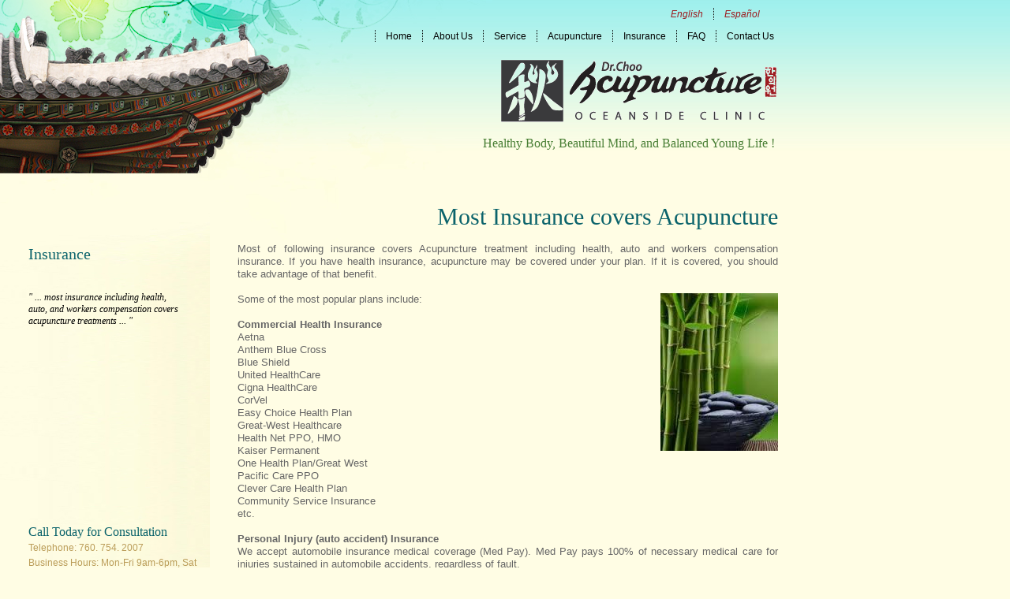

--- FILE ---
content_type: text/html
request_url: http://godrchoo.com/insurance.html
body_size: 3151
content:
<!DOCTYPE html PUBLIC "-//W3C//DTD XHTML 1.0 Transitional//EN" "http://www.w3.org/TR/xhtml1/DTD/xhtml1-transitional.dtd">
<html>
<head>
<title>Dr.Choo Acupuncture Oceanside Clinic for pain free</title>
<meta name="keyword" content="acupuncture, pain, oceanside">
<meta http-equiv="Content-Type" content="text/html; charset=utf-8" />
<meta name="description" content="We are committed to helping you achieve your optimum health through safe and natural means customized treatment for your balanced body. Dr.Choo is a licensed acupuncturist and clinic herbalist and provides his patients with comfort, relief, and support during whole duration of treatment.">

<script>
function hidestatus() 
{ 
window.status='' 
return true 
} 
if 
(document.layers) 
document.captureEvents(Event.mouseover | 
Event.mouseout) 
document.onmouseover=hidestatus 
document.onmouseout=hidestatus
</script>

<script type="text/javascript">

  var _gaq = _gaq || [];
  _gaq.push(['_setAccount', 'UA-26543678-1']);
  _gaq.push(['_trackPageview']);

  (function() {
    var ga = document.createElement('script'); ga.type = 'text/javascript'; ga.async = true;
    ga.src = ('https:' == document.location.protocol ? 'https://ssl' : 'http://www') + '.google-analytics.com/ga.js';
    var s = document.getElementsByTagName('script')[0]; s.parentNode.insertBefore(ga, s);
  })();

</script>


<link href="styles_sub.css" rel="stylesheet" type="text/css" />
<link rel="icon" href="images/icon.ico" /> 

<style type="text/css">
<!--
.style1 {font-size: 14px}
a {
	font-family: Arial, Helvetica, sans-serif;
}
a:link {
	text-decoration: none;
	color: #996600;
}
a:visited {
	text-decoration: none;
}
a:hover {
	text-decoration: underline;
}
a:active {
	text-decoration: none;
}
.style2 {
	font-size: 12px;
	font-family: "Times New Roman", Times, serif;
	font-style: italic;
}
-->
</style>
</head>

<body oncontextmenu="return false" onselectstart="return false" ondragstart="return false">
<div id="mainWrap">
<div id="mainPanel">

<div id="menu">
  <ul>
   <li></li>
   <li></li>
   
   <li><span>&nbsp;&nbsp;&nbsp;&nbsp;&nbsp;&nbsp;&nbsp;&nbsp;&nbsp;&nbsp;&nbsp;&nbsp;&nbsp;&nbsp;</span></li>
   <li></li>
   <li><span>&nbsp;&nbsp;&nbsp;&nbsp;&nbsp;&nbsp;&nbsp;&nbsp;&nbsp;&nbsp;&nbsp;&nbsp;&nbsp;&nbsp;&nbsp;&nbsp;&nbsp;</span></li>
   <li></li>
   <li><span>&nbsp;&nbsp;&nbsp;&nbsp;&nbsp;&nbsp;&nbsp;&nbsp;&nbsp;&nbsp;&nbsp;&nbsp;&nbsp;&nbsp;&nbsp;&nbsp;&nbsp;&nbsp;&nbsp;&nbsp;&nbsp;&nbsp;&nbsp;</span></li>
   <li></li>
   <li><span>&nbsp;&nbsp;&nbsp;&nbsp;&nbsp;&nbsp;&nbsp;&nbsp;&nbsp;&nbsp;&nbsp;&nbsp;&nbsp;&nbsp;&nbsp;&nbsp;&nbsp;&nbsp;&nbsp;&nbsp;&nbsp;</span></li>
   <li></li>
   <li><span>&nbsp;&nbsp;&nbsp;&nbsp;&nbsp;&nbsp;&nbsp;&nbsp;&nbsp;&nbsp;&nbsp;&nbsp;&nbsp;&nbsp;&nbsp;&nbsp;&nbsp;&nbsp;</span></li>
   <li></li>
   <li><a href="insurance.html"><span><Font color="9C1C20"><i>English</i></Font></span></a></li>
   <li></li>
   <li><div class="blank"></div></li>
   <li><a href="spanish/insurance_spa.html"><span><Font color="9C1C20"><i>Español</i></Font></span></a></li>
   
  </ul>
 </div>

 <div id="menu">
  <ul>
   <li></li>
   <li>
   <div class="blank"></div></li>
   <li><a href="index.html"><span>Home</span></a></li>
   <li><div class="blank"></div></li>
   <li><a href="aboutus.html"><span>About&nbsp;Us</span></a></li>
   <li><div class="blank"></div></li>
   <li><a href="service.html"><span>Service</span></a></li>
   <li><div class="blank"></div></li>
   <li><a href="eastern_acu.html"><span>Acupuncture</span></a></li>
   <li><div class="blank"></div></li>
   <li><a href="insurance.html"><span>Insurance</span></a></li>
   <li><div class="blank"></div></li>
   <li><a href="faq.html"><span>FAQ</span></a></li>
   <li><div class="blank"></div></li>
   <li><a href="contactus.html"><span>Contact&nbsp;Us</span></a></li>
  </ul>
 </div>
  <div id="logoWrap"><h1>solitude</h1></div>
  <div id="quots">
    <p>Healthy Body, Beautiful Mind, and Balanced Young Life !&nbsp;&nbsp;</p>
    </div>
 
 <div id="rightPanel">
  <h2>Insurance</h2>
  <p>&nbsp;</p>
  <p><span class="style2">&quot; ... most insurance including health, <br/>auto, and workers compensation covers acupuncture treatments</span><span class="style2"> ... &quot;</span></p>
  <p>&nbsp;</p>
  <p>&nbsp;</p>
  <p>&nbsp;</p>
  <p>&nbsp;</p>
  <p>&nbsp;</p>
  
  <div class="contacts">
   <h3 align="left">Call Today for Consultation</h3>
   <p align="left">Telephone: 760. 754. 2007</p>
   <p align="left">Business Hours: Mon-Fri 9am-6pm, Sat 9am-12pm</p>
   <p align="left" class="style1"><a href="mailto:info@godrchoo.com">Email: info@godrchoo.com</a></p>
  </div>
  
  </div>
 
 
 <div id="leftPanel">
   <div class="about">
   <div style="text-align:right">
     <h2> Most Insurance covers  Acupuncture</h2>
   </div>
   <p>&nbsp;</p>
   <div style="text-align:justify">
   <p>Most of following insurance covers Acupuncture treatment including  health, auto and workers compensation insurance.
If you have health insurance, acupuncture may be covered under  your plan. If it is covered, you should take advantage of that benefit. <br /><br /><img src="images/insurance_head.jpg" alt="acupunctue, pain, oceanside" style="float:right; margin: 0 0 2.5px 15px;" />
Some of the most  popular plans include: 
   <br /><br />
     <strong>Commercial Health  Insurance</strong> <br />
     Aetna<br />
     Anthem Blue Cross<br />
     Blue Shield<br />
     United HealthCare<br />
     Cigna HealthCare <br />
     CorVel<br />
     Easy Choice Health Plan <br />
     Great-West Healthcare<br />
     Health Net PPO, HMO<br />
     Kaiser Permanent<br />
     One Health Plan/Great West<br />
     Pacific Care PPO<br />
     Clever Care Health Plan<br />
     Community Service Insurance<br/>
     etc.<br /><br />
     <strong>Personal Injury (auto accident) Insurance</strong> <br />
     We accept automobile insurance medical  coverage (Med Pay). Med Pay pays 100% of necessary medical care for injuries  sustained in automobile accidents, regardless of fault.<br /><br />
   <strong>Workers  Compensation Insurance</strong><br />
   Workers Compensation insurance covers 100% of necessary medical  treatment for injuries resulting from one's occupation.
    <br /> <br /><strong>Veterance Affairs</strong><br />
    <br/><br/>
    <strong>We deal  with all complicated process with insurance representatives, so give us your  insurance information for us to contact your insurance. </strong></p>
   
   <p>&nbsp;</p>
   <p >&nbsp;</p>
   <p >&nbsp;</p>
   <h4>Insurance Q&A</h4></p>
   <p>&nbsp;</p>
   <h5>Is acupuncture covered by insurance?</h5></p>
   <p>The good news is that yes, many insurance companies now offer policies that   cover acupuncture and related services performed by an acupuncturist.</p>
     <p><h5>Does my insurance cover acupuncture?</h5></p>
     <p>You can find out if your insurance provides acupuncture benefits by calling   your insurance company's patient information or benefits line. This number can   be found on your insurance card. If your insurance provider does cover acupuncture, you can ask to determine your eligibility and coverage. <strong>Or call this clinic, 760-754-2007, we'll let you know  your acupuncture benefits.</strong></p>
     <p><h5>What are Affinity Programs for acupuncture?</h5></p>
     <p>If you don't have benefits, you may have what's called an &quot;affinity program&quot;.   This is an arrangement that the insurance company has with certain   acupuncturists to offer their members treatments at a discounted price (usually   20% to 40% discount off regular price).</p>
     <p><h5>Do Medicaid and Medicare cover acupuncture?</h5></p>
     <p>At this time, Medicaid and Medicare provide limited coverage for   acupuncture. Medicare offers coverage for chronic low back pain when you see a Medicaid provider. The California MediCal program offers limited coverage when you see an   acupuncturist that is a MediCal provider. </p>
     <p><h5>Is acupuncture a treatment option after a car accident?</h5></p>
     <p>If you have suffered a personal injury in an auto or motor vehicle accident, your or the other parties car insurance will pay for acupuncture treatments.</p>
     <p><h5>Is acupuncture a treatment option for Workers compensation?</h5></p>
     <p>If you have suffered a injury related your work, your employer or the other parties workers compensation insurance will pay for acupuncture treatments.</p>
   <p><br/>
   </p>
   </div>
   </div>
   </div>
 <div id="footPanel">
   <div class="copyright">© Copyright in Oceanside Acupuncture. All Rights Reserved. Designed by Erica Song <br/>
     <strong>Oceanside Clinic</strong>: 1906 Oceanside Blvd., Suite S, Oceanside, CA 92054  T. 760. 754. 2007 <br/>
   </div>
  </div>
</div>
</div>
</body>
</html>


--- FILE ---
content_type: text/css
request_url: http://godrchoo.com/styles_sub.css
body_size: 2201
content:
body{margin:0px; padding:0px; background:#fffde4 url(images/bodyBg.jpg) repeat-x}
#mainWrap{width:100%; margin:0px; padding:0px; float:left; background:url(images/headBg05.jpg) no-repeat}
#mainPanel{
	width:990px;
	margin:0;
	padding:0px;
	float:left;
}
#logoWrap{
	width:100%;
	margin:0;
	padding:0px;
	float:left;
	height: 110px;
}
h1{
	width:135px;
	height:80px;
	margin:20px 0 0 0;
	padding:0 110px;
	float:right;
	line-height:10px;
	text-indent:-9999px;
	background:url(images/logo.png) no-repeat
}

#loginPanel{width:397px; margin:28px 0 0 0; padding:0 0 0 546px; float:left}
#loginPanel h2{width:397px; margin:0px; padding:0px; float:left; font-family:Georgia; font-size:27px; color:#497f35; line-height:31px; font-weight:normal}
#loginPanel input{width:175px; height:18px; margin:9px 0 0 0; padding:3px 0 0 5px; float:left; font-family:Arial; font-size:10px; color:#bb9d59; line-height:14px; border:0px; background:#f9f6d4}
#loginPanel .blank{width:25px; height:21px; margin:0px; padding:0px; float:left}
#loginPanel p{width:253px; margin:10px 0 0 0; padding:0px; float:left; font-family:Arial; font-size:16px; color:#ab8e4e; line-height:20px}
#loginPanel p a{color:#943415; text-decoration:none}
#loginPanel .login{width:66px; height:20px; margin:10px 0 0 0; padding:0px; float:left; font-family:Arial; font-size:11px; color:#943415; line-height:20px; text-align:center; text-decoration:none; background:url(images/loginBg.jpg) no-repeat}
#quots{
	width:990px;
	margin:0px -5 0 0;
	padding:0px;
	float:right
}
#quots p{
	margin:0px;
	font-family:Georgia;
	font-size:16px;
	color:#497f35;
	line-height:32px;
	text-align:right;
	text-indent:50px
}
#leftPanel{
	width:685px;
	float:left;
	margin-top: 60px;
	margin-right: 0;
	margin-bottom: 0;
	margin-left: 0;
	padding-top: 0;
	padding-right: 0;
	padding-bottom: 0;
	padding-left: 35px;
}
#leftPanel .about{
	width:685px;
	margin:0px;
	padding:0px;
	float:left;
	font-size: 16px;
}
#leftPanel .about h2{
	width:685px;
	margin:0px;
	padding:0px;
	float:right;
	font-family:Georgia;
	font-size:30px;
	color:#0b636b;
	line-height:34px;
	font-weight:normal
}
#leftPanel .about h3{
	width:685px;
	margin:4px 0 0 0;
	padding:0px;
	float:left;
	font-family:Georgia;
	font-size:20px;
	color:#943415;
	line-height:20px;
	font-weight:normal
}
#leftPanel .about h4{
	width:685px;
	margin:4px 0 0 0;
	padding:0px;
	float:left;
	font-family:Georgia;
	font-size:22px;
	color:#0b636b;
	line-height:20px;
	font-weight:bold
}
#leftPanel .about h5{
	width:685px;
	margin:18px 0 10px 0;
	padding:0px;
	float:left;
	font-family:Georgia;
	font-size:16px;
	color:#943415;
	line-height:20px;
	font-weight:normal
}
#leftPanel .about p{
	width:685px;
	margin:0 0 0 0;
	padding:0px;
	float:left;
	font-family:Arial;
	font-size:13px;
	color:#666666;
	line-height:16px
}
#leftPanel .about p span{font-weight:bold}
#leftPanel .about .date{width:600px; height:29px; margin:30px 0 0 0; padding:0px; float:left; background:#f9f6d4}
#leftPanel .about .date .left{width:139px; height:29px; margin:0px; padding:0 0 0 35px; float:left; font-family:Arial; font-size:11px; color:#bb9d59; line-height:30px; font-weight:bold; background:url(images/cal.jpg) no-repeat 11px 0}
#leftPanel .about .date .right{width:65px; height:29px; margin:0px; padding:0 0 0 38px; float:left; background:url(images/read.jpg) no-repeat 12px 0}
#leftPanel .about .date .right a{font-family:Arial; font-size:11px; color:#943415; line-height:30px; font-weight:bold; text-decoration:none}
#leftPanel .services{
	width:685px;
	margin:34px 0 0 0;
	padding:0px;
	float:left;
	font-size: 24px;
	font-family: Arial, Helvetica, sans-serif;
	color: #2c787b;
}
#leftPanel .services h2{
	width:604px;
	margin:0 0 10px 0;
	padding:0px;
	float:left;
	font-family:Georgia;
	font-size:24px;
	color:#2c787b;
	line-height:28px;
	font-weight:normal
}
#leftPanel .services .pic{
	width:604px;
	height:120px;
	margin:0 0 10px 0;
	padding:0 0 0 0;
	float:left;
	background:url(images/pic1.jpg) no-repeat
}
#leftPanel .services .pic a{font-family:Arial; font-size:10px; color:#943415; line-height:14px; margin:146px 0 0 0; padding:0px; float:left; width:123px}
#leftPanel .services p{
	width:400px;
	margin:5px 0 0 0;
	padding:0 0 0 0;
	float:left;
	font-family:Georgia, "Times New Roman", Times, serif;
	font-size:18px;
	color:#bb9d59;
	line-height:16px
}
#leftPanel .services p span{font-weight:bold}
#leftPanel .services h3{width:390px; margin:13px 0 0 0; padding:0 0 0 20px; float:left; font-family:Georgia; font-size:18px; color:#5c4527; line-height:22px; font-weight:normal}
#leftPanel .services ul{width:390px; margin:5px 0 0 0; padding:0 0 0 20px; float:left; display:block}
#leftPanel .services ul li{
	width:580px;
	margin:0px;
	padding:0px;
	float:left;
	display:block
}
#leftPanel .services ul li a{width:372px; height:22px; margin:0px; padding:0 0 0 18px; float:left; font-family:Arial; font-size:11px; color:#943415; line-height:20px; font-weight:bold; text-decoration:none; border-bottom:#d8cd2f dashed 1px; background:url(images/listStyle.jpg) no-repeat 2px 6px}
#leftPanel .services ul li a.bottom{width:372px; height:22px; margin:0px; padding:0 0 0 18px; float:left; font-family:Arial; font-size:11px; color:#943415; line-height:20px; text-decoration:none; border-bottom:0px; background:url(images/listStyle.jpg) no-repeat 2px 6px}
#leftPanel .testimonial{
	width:604px;
	margin:0px;
	padding:0px;
	float:left
}
#leftPanel .testimonial h2{width:590px; margin:30px 0 0 0; padding:0px; float:left; font-family:Georgia; font-size:24px; color:#2c787b; line-height:28px; font-weight:normal}
#leftPanel .testimonial p{width:590px; margin:13px 0 0 0; padding:0px; float:left; font-family:Arial; font-size:12px; color:#bb9d59; line-height:16px; text-indent:12px; background:url(images/quo.jpg) no-repeat}
#leftPanel .testimonial p span{font-weight:bold}
/*#leftPanel .testimonial p .dqo{width:11px; height:9px; text-indent:-9999px; background:url(images/quo.jpg) no-repeat}*/
#leftPanel .testimonial h3{width:100px; height:17px; margin:6px 0 0 0; padding:0 0 12px 28px; float:left; font-family:Arial; font-size:11px; color:#943415; font-weight:bold; background:url(images/testimIco.jpg) no-repeat}
#leftPanel .testimonial h3 span{font-weight:normal}
#rightPanel{
	width:230px;
	margin:60px 0 0 0;
	padding:0 0 74px 36px;
	float:left;
	background:url(images/leftBg.jpg) no-repeat;
	border: o 2px 0 0;
}
#rightPanel  h2{
	width:230px;
	margin:50px 0 0 0;
	padding:0px;
	float:left;
	font-family:Georgia;
	font-size:20px;
	color:#0b636b;
	line-height:28px;
	font-weight:400
}
#rightPanel  h3{
	width:230px;
	margin:50px 0 0 0;
	padding:0px;
	float:left;
	font-family:Georgia;
	font-size:16px;
	color:#0b636b;
	line-height:28px;
	font-weight:400
}
#rightPanel  h4{
	width:230px;
	margin:10px 0 0 0;
	padding:0px;
	float:left;
	font-family:Arial;
	font-size:13px;
	color:#996600;
	line-height:15px;
	font-weight:400
}
#rightPanel .view{
	width:35px;
	margin:3px 0 0 0;
	padding:0 0 0 15px;
	float:right;
	font-family:Arial;
	font-size:11px;
	color:#943415;
	font-weight:bold;
	text-decoration:none;
	background:url(images/listStyle.jpg) no-repeat 0 4px
}
#rightPanel .pic1{
	width:262px;
	height:68px;
	margin:15px 0 0 0;
	padding:0px;
	float:left;
	background:url(images/pic2.jpg) no-repeat
}
#rightPanel .pic2{width:262px; height:68px; margin:13px 0 0 0; padding:0px; float:left; background:url(images/pic3.jpg) no-repeat}
#rightPanel .pic3{width:262px; height:68px; margin:13px 0 0 0; padding:0px; float:left; background:url(images/pic4.jpg) no-repeat}
#rightPanel .pic7{
	width:262px;
	height:45px;
	margin:13px 0 0 0;
	padding:0px;
	float:left;
	background:url(images/pic7.gif) no-repeat
}
#rightPanel .pic9{
	width:230px;
	height:200px;
	margin:13px 0 0 0;
	padding:0px;
	float:left;
	background:url(images/pic9.jpg) no-repeat
}
#rightPanel .contacts{
	width:230px;
	margin:10px 0 0 0;
	padding:0px;
	float:left;
	height: auto;
}
#rightPanel .contacts h2{
	padding:0 0 10px 0
}
#rightPanel .contacts p{
	width:230px;
	height:19px;
	margin:0 0 0 0;
	padding:0px;
	float:left;
	font-family:Arial;
	font-size:12px;
	font-weight:normal;
	color:#bb9d59;
	line-height:12px;
}
#rightPanel .contacts input{width:207px; height:16px; margin:12px 0 0 0; padding:2px 0 0 9px; float:left; font-family:Arial; font-size:10px; color:#000000; border:#e8e6c8 solid 1px; background:#f8f5d2}
#rightPanel .contacts a{width:93px; height:19px; margin:12px 0 0 0; padding:0px; float:left; font-family:Arial; font-size:11px; color:#943415; line-height:18px; text-align:center; text-decoration:none; background:url(images/contactsBg.jpg) no-repeat}
#rightPanel .contacts .blank{width:10px; height:19px; margin:0px; padding:0px; float:left}
#rightPanel .contacts .blank2{width:42px; height:19px; margin:12px 0 0 0; padding:0px; float:left}
#rightPanel .menu{
	width:230px;
	margin:0;
	padding:0px;
	float:left;
}
#rightPanel .menu h4{width:230px;margin:10px 0 0 0;padding:0px;float:left;font-family:Arial;font-size:13px;color:#996600;line-height:15px;font-weight:400}

#rightPanel .project{
	width:266px;
	margin:20px 0 0 0;
	padding:0px;
	float:left
}
#rightPanel .project ul{
	width:260px;
	margin:8px 0 0 0;
	padding:0px;
	float:left;
	display:block;
	line-height: normal;
}
#rightPanel .project ul li{width:260px; margin:0px; padding:0px; float:left; display:block}
#rightPanel .project ul li a{width:250px; height:21px; margin:0px; padding:0 0 0 10px; float:left; font-family:Arial; font-size:12px; color:#bb9d59; line-height:18px; text-decoration:none; background:url(images/listbg.jpg) no-repeat}
#rightPanel .project ul li a:hover{font-weight:bold; color:#943415}
#rightPanel .project ul li a.bottom{width:250px; height:20px; margin:0px; padding:0 0 0 10px; float:left; font-family:Arial; font-size:12px; color:#bb9d59; line-height:18px; text-decoration:none; background:url(images/listbg.jpg) no-repeat}
#rightPanel .project ul li a.bottom:hover{font-weight:bold; color:#943415} 
#footPanel{
	width:923px;
	margin:0px;
	padding:0 0 0 0;
	float:left;
	background:url(images/footbg.jpg) no-repeat center top
}
#footPanel .nav{width:923px; margin:0px; padding:0px; float:left}
#footPanel .nav ul{width:375px; margin:0 auto; padding:0px; display:block}
#footPanel .nav ul li{width:auto; margin:0px; float:left; padding:0px; display:block}
#footPanel .nav ul li .blank{width:auto; margin:0px; padding:0 7px 0 7px; float:left; font-family:Arial; font-size:11px; font-weight:bold; color:#943415}
#footPanel .nav ul li a{width:auto; margin:0px; float:left; padding:0px; font-family:Arial; font-size:11px; font-weight:bold; color:#943415; text-decoration:none}
#footPanel .copyright{
	width:923px;
	margin:3px 0 0 0;
	padding:30px 0 30px 0;
	float:left;
	font-family:Arial;
	font-size:11px;
	color:#bb9d59;
	line-height:15px;
	text-align:center
}
#footPanel .designInfo{width:923px; margin:3px 0 0 0; padding:0px; float:left; font-family:Arial; font-size:11px; font-weight:bold; color:#bb9d59; text-align:center}
#footPanel .designInfo a{color:#943415; text-decoration:none}
#footPanel .validation{width:923px; margin:4px 0 0 0; padding:0px; float:left}
#footPanel .validation ul{width:138px; margin:0 auto; padding:0px; display:block}
#footPanel .validation ul li{width:auto; margin:0px; padding:0px; float:left; display:block}
#footPanel .validation ul li .blank{width:6px; height:17px; margin:0px; padding:0px; float:left}
#footPanel .validation ul li a{width:66px; height:17px; margin:0px; padding:0px; float:left; font-family:Arial; font-size:10px; font-weight:bold; color:#943415; line-height:16px; text-align:center; text-decoration:none; background:url(images/validationBg.jpg) no-repeat}
#menu{
	width:990px;
	padding:0px;
	float:right;
	margin-top: 10px;
	margin-right: 0;
	margin-bottom: 0;
	margin-left: 0;
}
#menu ul{
	width:520px;
	margin:0px;
	padding:0px;
	float:right;
	display:block
}
#menu ul li{width:auto; margin:0px; padding:0px; float:left; display:block}
#menu ul li a{
	width:auto;
	height:18px;
	margin:0px;
	padding:0px;
	float:left;
	font-family:Arial, Helvetica, sans-serif;
	font-size:12px;
	color:#000000;
	line-height:13px;
	text-decoration:none;
	cursor:pointer
}
#menu ul li a:hover{background:url(images/rightCurve.jpg) no-repeat right}
#menu ul li a span{width:auto; height:16px; margin:0px; padding:2px 8px 0 8px; float:left; cursor:pointer}
#menu ul li a:hover span{background:url(images/leftCurve.jpg) no-repeat left}
#menu ul li .blank{width:1px; height:18px; margin:0px; padding:0 5px 0 5px; float:left; background:url(images/mBlank.jpg) no-repeat center top}
.text {
	font-family: Arial, Helvetica, sans-serif;
}
